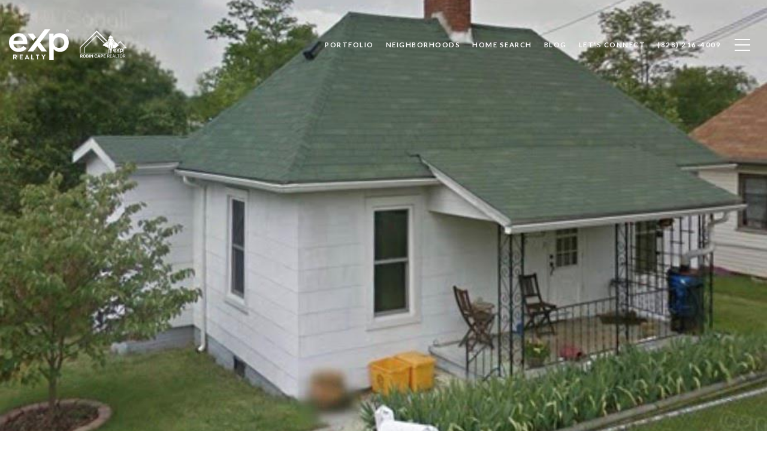

--- FILE ---
content_type: text/html; charset=utf-8
request_url: https://bss.luxurypresence.com/buttons/googleOneTap?companyId=6c86d06b-5068-4e26-889c-19bbcd4c86ab&websiteId=a9a16585-57a0-4ad6-90a3-774007a2fd61&pageId=64a16435-eacf-4bb4-8f7f-723ba42e7bb4&sourceUrl=https%3A%2F%2Frobincape.com%2Fproperties%2F30-church-road-asheville-nc-28804-4055029&pageMeta=%7B%22sourceResource%22%3A%22properties%22%2C%22pageElementId%22%3A%22b7b621b7-2371-40ac-b655-054c461eadb6%22%2C%22pageQueryVariables%22%3A%7B%22property%22%3A%7B%22id%22%3A%22b7b621b7-2371-40ac-b655-054c461eadb6%22%7D%2C%22properties%22%3A%7B%22relatedNeighborhoodPropertyId%22%3A%22b7b621b7-2371-40ac-b655-054c461eadb6%22%2C%22sort%22%3A%22salesPrice%22%7D%2C%22neighborhood%22%3A%7B%7D%2C%22pressReleases%22%3A%7B%22propertyId%22%3A%22b7b621b7-2371-40ac-b655-054c461eadb6%22%7D%7D%7D
body_size: 2843
content:
<style>
  html, body {margin: 0; padding: 0;}
</style>
<script src="https://accounts.google.com/gsi/client" async defer></script>
<script>
const parseURL = (url) => {
    const a = document.createElement('a');
    a.href = url;
    return a.origin;
}

const login = (token, provider, source)  => {
  const origin = (window.location != window.parent.location)
    ? parseURL(document.referrer)
    : window.location.origin;  
  const xhr = new XMLHttpRequest();
  xhr.responseType = 'json';
  xhr.onreadystatechange = function() {
    if (xhr.readyState === 4) {
      const response = xhr.response;
      const msg = {
        event: response.status,
        provider: provider,
        source: source,
        token: token
      }
      window.parent.postMessage(msg, origin);
    }
  }
  xhr.withCredentials = true;
  xhr.open('POST', `${origin}/api/v1/auth/login`, true);
  xhr.setRequestHeader("Content-Type", "application/json;charset=UTF-8");
  xhr.send(JSON.stringify({
    token,
    provider,
    source,
    websiteId: 'a9a16585-57a0-4ad6-90a3-774007a2fd61',
    companyId: '6c86d06b-5068-4e26-889c-19bbcd4c86ab',
    pageId: '64a16435-eacf-4bb4-8f7f-723ba42e7bb4',
    sourceUrl: 'https://robincape.com/properties/30-church-road-asheville-nc-28804-4055029',
    pageMeta: '{"sourceResource":"properties","pageElementId":"b7b621b7-2371-40ac-b655-054c461eadb6","pageQueryVariables":{"property":{"id":"b7b621b7-2371-40ac-b655-054c461eadb6"},"properties":{"relatedNeighborhoodPropertyId":"b7b621b7-2371-40ac-b655-054c461eadb6","sort":"salesPrice"},"neighborhood":{},"pressReleases":{"propertyId":"b7b621b7-2371-40ac-b655-054c461eadb6"}}}',
    utm: '',
    referrer: ''
  }));
}

function getExpirationCookie(expiresInMiliseconds) {
  const tomorrow  = new Date(Date.now() + expiresInMiliseconds); // The Date object returns today's timestamp
  return `robincape.com-SID=true; expires=${tomorrow.toUTCString()}; path=/; Secure; SameSite=None`;
}

function handleCredentialResponse(response) {
  document.cookie = getExpirationCookie(24 * 60 * 60 * 1000); // 1 day
  login(response.credential, 'GOOGLE', 'GOOGLE_SIGN_ON');
}

function handleClose() {
  const msg = {
    event: 'cancel',
    provider: 'GOOGLE',
    source: 'GOOGLE_SIGN_ON'
  }
  const origin = (window.location != window.parent.location)
    ? parseURL(document.referrer)
    : window.location.origin;
  window.parent.postMessage(msg, origin);
  document.cookie = getExpirationCookie(2 * 60 * 60 * 1000); // 2 hours
}

</script>
<div id="g_id_onload"
  data-client_id="673515100752-7s6f6j0qab4skl22cjpp7eirb2rjmfcg.apps.googleusercontent.com"
  data-callback="handleCredentialResponse"
  data-intermediate_iframe_close_callback="handleClose"
  data-state_cookie_domain = "robincape.com"
  data-allowed_parent_origin="https://robincape.com"
  data-skip_prompt_cookie="robincape.com-SID"
  data-cancel_on_tap_outside="false"
></div>

--- FILE ---
content_type: application/javascript; charset=UTF-8
request_url: https://robincape.com/cdn-cgi/challenge-platform/h/b/scripts/jsd/d251aa49a8a3/main.js?
body_size: 9489
content:
window._cf_chl_opt={AKGCx8:'b'};~function(Y9,fo,fG,fr,fj,fU,fu,fN,Y3,Y4){Y9=F,function(d,i,YS,Y8,f,Y){for(YS={d:333,i:296,f:362,Y:130,y:215,K:121,n:148,Q:210,P:221,D:274,k:217},Y8=F,f=d();!![];)try{if(Y=parseInt(Y8(YS.d))/1*(parseInt(Y8(YS.i))/2)+parseInt(Y8(YS.f))/3*(parseInt(Y8(YS.Y))/4)+-parseInt(Y8(YS.y))/5+-parseInt(Y8(YS.K))/6*(-parseInt(Y8(YS.n))/7)+parseInt(Y8(YS.Q))/8+parseInt(Y8(YS.P))/9+parseInt(Y8(YS.D))/10*(-parseInt(Y8(YS.k))/11),i===Y)break;else f.push(f.shift())}catch(y){f.push(f.shift())}}(X,199799),fo=this||self,fG=fo[Y9(261)],fr=null,fj=fB(),fU=function(t5,t4,t3,t2,t1,Yz,i,f,Y,y){return t5={d:358,i:167,f:187,Y:267,y:155,K:200},t4={d:360,i:317,f:112,Y:312,y:209,K:112,n:103,Q:159,P:317,D:305,k:304,z:317,A:312,W:182,h:322,e:354,V:143,a:104,T:360,I:308,x:184,O:207,m:317,l:355,s:209,b:299,c:277,g:269,J:108,o:304},t3={d:262},t2={d:337},t1={d:231,i:270,f:262,Y:108,y:151,K:132,n:341,Q:151,P:363,D:124,k:154,z:196,A:213,W:357,h:357,e:220,V:319,a:191,T:147,I:357,x:134,O:337,m:184,l:304,s:144,b:348,c:103,g:299,J:304,o:365,G:229,v:195,S:304,H:137,R:317,C:299,Z:304,M:365,L:335,B:260,j:151,E:132,U:341,N:256,X0:336,X1:184,X2:304,X3:348,X4:182,X5:195,X6:304,X7:269,X8:304,X9:337,XX:181,XF:222,Xd:299,Xi:181,Xf:248,XY:372,Xy:169,Xt:122,Xq:321,XK:304,Xn:238,XQ:184,XP:298,XD:299,Xk:304,Xz:360,XA:170,Xw:145,XW:138,Xh:304,Xe:277},Yz=Y9,i={'YIHYT':function(K,n){return K+n},'XBsGd':function(K,n){return K+n},'nbViK':Yz(t5.d),'jhrCP':Yz(t5.i),'HijVV':function(K,n){return K===n},'ebGRj':Yz(t5.f),'Wbqbj':function(K,n){return K>n},'LhDjZ':function(K,n){return K<n},'SoYjX':function(K,n){return K>n},'Icivs':function(K,n){return K|n},'ycFxN':function(K,n){return K&n},'QZCqY':function(K,n){return K-n},'jMTuU':function(K,n){return K(n)},'yqqTh':function(K,n){return n==K},'HXuAs':function(K,n){return K-n},'IOIQw':function(K,n){return K<<n},'FaBSH':Yz(t5.Y),'dOvua':function(K,n){return K==n},'XhJgJ':function(K,n){return n==K},'PuNmU':function(K,n){return n|K},'cnipP':function(K,n){return K<<n},'GaZxW':function(K,n){return K&n},'TbkdQ':function(K,n){return n==K},'uqXVL':function(K,n){return n==K},'MBDbI':function(K,n){return n==K},'QOLQr':function(K,n){return K(n)},'nXOIC':function(K,n){return n!==K},'uqgaL':function(K,n){return n!=K},'mKypw':function(K,n){return n&K},'HlClk':function(K,n){return n*K},'MPmYm':function(K,n){return K==n},'QbsKp':function(K,n){return n==K},'FzRMa':function(K,n){return K(n)},'IBnFF':function(K,n){return K<n},'CRRQk':function(K,n){return K!=n},'CygfC':function(K,n){return n&K},'hXnUQ':function(K,n){return n*K},'cxYJp':function(K,n){return K-n},'JRWlH':function(K,n){return K(n)}},f=String[Yz(t5.y)],Y={'h':function(K,yj){return yj={d:373,i:108},K==null?'':Y.g(K,6,function(n,YA){return YA=F,YA(yj.d)[YA(yj.i)](n)})},'g':function(K,Q,P,t0,yN,yu,Yw,D,z,A,W,V,T,I,x,O,s,J,o,L,G,S,H,B,j,E,U){if(t0={d:233},yN={d:166},yu={d:371},Yw=Yz,D={'Prwzw':Yw(t1.d),'gaxIR':function(R,C){return R(C)},'lxXhR':function(R,C,YW){return YW=Yw,i[YW(yu.d)](R,C)},'UKkBi':Yw(t1.i)},K==null)return'';for(A={},W={},V='',T=2,I=3,x=2,O=[],s=0,J=0,o=0;o<K[Yw(t1.f)];o+=1)if(G=K[Yw(t1.Y)](o),Object[Yw(t1.y)][Yw(t1.K)][Yw(t1.n)](A,G)||(A[G]=I++,W[G]=!0),S=V+G,Object[Yw(t1.Q)][Yw(t1.K)][Yw(t1.n)](A,S))V=S;else if(i[Yw(t1.P)]===i[Yw(t1.D)])return![];else{if(Object[Yw(t1.Q)][Yw(t1.K)][Yw(t1.n)](W,V)){if(i[Yw(t1.k)](i[Yw(t1.z)],Yw(t1.A)))K[Yw(t1.W)]>=200&&T[Yw(t1.h)]<300?o(D[Yw(t1.e)]):D[Yw(t1.V)](z,D[Yw(t1.a)](D[Yw(t1.T)],A[Yw(t1.I)]));else{if(i[Yw(t1.x)](256,V[Yw(t1.O)](0))){for(z=0;i[Yw(t1.m)](z,x);s<<=1,Q-1==J?(J=0,O[Yw(t1.l)](P(s)),s=0):J++,z++);for(H=V[Yw(t1.O)](0),z=0;i[Yw(t1.s)](8,z);s=i[Yw(t1.b)](s<<1,i[Yw(t1.c)](H,1)),J==i[Yw(t1.g)](Q,1)?(J=0,O[Yw(t1.J)](i[Yw(t1.o)](P,s)),s=0):J++,H>>=1,z++);}else{for(H=1,z=0;z<x;s=s<<1.6|H,i[Yw(t1.G)](J,i[Yw(t1.v)](Q,1))?(J=0,O[Yw(t1.S)](P(s)),s=0):J++,H=0,z++);for(H=V[Yw(t1.O)](0),z=0;16>z;s=i[Yw(t1.b)](i[Yw(t1.H)](s,1),1.11&H),Q-1==J?(J=0,O[Yw(t1.S)](P(s)),s=0):J++,H>>=1,z++);}T--,i[Yw(t1.G)](0,T)&&(T=Math[Yw(t1.R)](2,x),x++),delete W[V]}}else for(H=A[V],z=0;z<x;s=s<<1|i[Yw(t1.c)](H,1),J==i[Yw(t1.C)](Q,1)?(J=0,O[Yw(t1.Z)](i[Yw(t1.M)](P,s)),s=0):J++,H>>=1,z++);V=(T--,T==0&&(T=Math[Yw(t1.R)](2,x),x++),A[S]=I++,i[Yw(t1.M)](String,G))}if(''!==V){if(i[Yw(t1.L)]!==Yw(t1.B)){if(Object[Yw(t1.j)][Yw(t1.E)][Yw(t1.U)](W,V)){if(256>V[Yw(t1.O)](0)){if(Yw(t1.N)!==Yw(t1.X0)){for(z=0;i[Yw(t1.X1)](z,x);s<<=1,J==Q-1?(J=0,O[Yw(t1.X2)](P(s)),s=0):J++,z++);for(H=V[Yw(t1.O)](0),z=0;i[Yw(t1.s)](8,z);s=i[Yw(t1.X3)](s<<1.54,H&1),i[Yw(t1.X4)](J,i[Yw(t1.X5)](Q,1))?(J=0,O[Yw(t1.X6)](P(s)),s=0):J++,H>>=1,z++);}else return}else{for(H=1,z=0;z<x;s=s<<1|H,i[Yw(t1.X7)](J,Q-1)?(J=0,O[Yw(t1.X8)](P(s)),s=0):J++,H=0,z++);for(H=V[Yw(t1.X9)](0),z=0;16>z;s=i[Yw(t1.XX)](i[Yw(t1.XF)](s,1),i[Yw(t1.c)](H,1)),J==i[Yw(t1.Xd)](Q,1)?(J=0,O[Yw(t1.X6)](P(s)),s=0):J++,H>>=1,z++);}T--,0==T&&(T=Math[Yw(t1.R)](2,x),x++),delete W[V]}else for(H=A[V],z=0;z<x;s=i[Yw(t1.Xi)](s<<1.91,i[Yw(t1.Xf)](H,1)),i[Yw(t1.XY)](J,Q-1)?(J=0,O[Yw(t1.X6)](P(s)),s=0):J++,H>>=1,z++);T--,i[Yw(t1.Xy)](0,T)&&x++}else for(L={'hPtHs':function(N,X0,Yh){return Yh=Yw,i[Yh(yN.d)](N,X0)}},B=A[Yw(t1.Xt)](W),j=0;j<B[Yw(t1.f)];j++)if(E=B[j],'f'===E&&(E='N'),s[E]){for(U=0;U<J[B[j]][Yw(t1.f)];-1===B[E][Yw(t1.Xq)](Q[B[j]][U])&&(J(o[B[j]][U])||G[E][Yw(t1.XK)]('o.'+f[B[j]][U])),U++);}else S[E]=H[B[j]][Yw(t1.Xn)](function(N,Ye){return Ye=Yw,L[Ye(t0.d)]('o.',N)})}for(H=2,z=0;i[Yw(t1.XQ)](z,x);s=H&1.82|s<<1.11,i[Yw(t1.XP)](J,i[Yw(t1.XD)](Q,1))?(J=0,O[Yw(t1.Xk)](i[Yw(t1.Xz)](P,s)),s=0):J++,H>>=1,z++);for(;;)if(s<<=1,i[Yw(t1.G)](J,Q-1)){if(i[Yw(t1.XA)](Yw(t1.Xw),Yw(t1.XW))){O[Yw(t1.Xh)](P(s));break}else return![]}else J++;return O[Yw(t1.Xe)]('')},'j':function(K,YV){return YV=Yz,K==null?'':''==K?null:Y.i(K[YV(t3.d)],32768,function(n,Ya){return Ya=YV,K[Ya(t2.d)](n)})},'i':function(K,Q,P,YT,D,z,A,W,V,T,I,x,O,s,J,o,S,G){for(YT=Yz,D=[],z=4,A=4,W=3,V=[],x=i[YT(t4.d)](P,0),O=Q,s=1,T=0;3>T;D[T]=T,T+=1);for(J=0,o=Math[YT(t4.i)](2,2),I=1;i[YT(t4.f)](I,o);G=i[YT(t4.Y)](x,O),O>>=1,0==O&&(O=Q,x=P(s++)),J|=i[YT(t4.y)](0<G?1:0,I),I<<=1);switch(J){case 0:for(J=0,o=Math[YT(t4.i)](2,8),I=1;i[YT(t4.K)](I,o);G=i[YT(t4.n)](x,O),O>>=1,i[YT(t4.Q)](0,O)&&(O=Q,x=P(s++)),J|=(0<G?1:0)*I,I<<=1);S=f(J);break;case 1:for(J=0,o=Math[YT(t4.P)](2,16),I=1;I!=o;G=x&O,O>>=1,i[YT(t4.D)](0,O)&&(O=Q,x=P(s++)),J|=I*(0<G?1:0),I<<=1);S=i[YT(t4.d)](f,J);break;case 2:return''}for(T=D[3]=S,V[YT(t4.k)](S);;){if(s>K)return'';for(J=0,o=Math[YT(t4.z)](2,W),I=1;I!=o;G=i[YT(t4.A)](x,O),O>>=1,i[YT(t4.W)](0,O)&&(O=Q,x=i[YT(t4.h)](P,s++)),J|=(i[YT(t4.e)](0,G)?1:0)*I,I<<=1);switch(S=J){case 0:for(J=0,o=Math[YT(t4.i)](2,8),I=1;i[YT(t4.V)](I,o);G=i[YT(t4.a)](x,O),O>>=1,O==0&&(O=Q,x=i[YT(t4.T)](P,s++)),J|=i[YT(t4.I)](i[YT(t4.x)](0,G)?1:0,I),I<<=1);D[A++]=f(J),S=i[YT(t4.O)](A,1),z--;break;case 1:for(J=0,o=Math[YT(t4.m)](2,16),I=1;I!=o;G=x&O,O>>=1,O==0&&(O=Q,x=i[YT(t4.l)](P,s++)),J|=i[YT(t4.s)](0<G?1:0,I),I<<=1);D[A++]=f(J),S=i[YT(t4.b)](A,1),z--;break;case 2:return V[YT(t4.c)]('')}if(i[YT(t4.g)](0,z)&&(z=Math[YT(t4.i)](2,W),W++),D[S])S=D[S];else if(A===S)S=T+T[YT(t4.J)](0);else return null;V[YT(t4.o)](S),D[A++]=T+S[YT(t4.J)](0),z--,T=S,0==z&&(z=Math[YT(t4.m)](2,W),W++)}}},y={},y[Yz(t5.K)]=Y.h,y}(),fu={},fu[Y9(313)]='o',fu[Y9(366)]='s',fu[Y9(326)]='u',fu[Y9(102)]='z',fu[Y9(168)]='n',fu[Y9(218)]='I',fu[Y9(133)]='b',fN=fu,fo[Y9(246)]=function(i,Y,y,K,tA,tz,tk,Ym,Q,D,z,A,W,h,V){if(tA={d:212,i:364,f:189,Y:105,y:367,K:202,n:165,Q:193,P:202,D:165,k:204,z:247,A:262,W:331,h:146,e:240,V:307},tz={d:237,i:212,f:289,Y:162,y:262,K:244,n:314},tk={d:151,i:132,f:341,Y:304},Ym=Y9,Q={'tJmEr':Ym(tA.d),'ZCtle':function(T,I){return T+I},'gIWAf':function(T,I){return I===T},'aBeKO':Ym(tA.i),'SaDzJ':function(T,I,x){return T(I,x)}},Y===null||Y===void 0)return K;for(D=Y2(Y),i[Ym(tA.f)][Ym(tA.Y)]&&(D=D[Ym(tA.y)](i[Ym(tA.f)][Ym(tA.Y)](Y))),D=i[Ym(tA.K)][Ym(tA.n)]&&i[Ym(tA.Q)]?i[Ym(tA.P)][Ym(tA.D)](new i[(Ym(tA.Q))](D)):function(T,Ys,I){if(Ys=Ym,Q[Ys(tz.d)]!==Ys(tz.i))return P[Ys(tz.f)]()<Y;else{for(T[Ys(tz.Y)](),I=0;I<T[Ys(tz.y)];T[I]===T[I+1]?T[Ys(tz.K)](Q[Ys(tz.n)](I,1),1):I+=1);return T}}(D),z='nAsAaAb'.split('A'),z=z[Ym(tA.k)][Ym(tA.z)](z),A=0;A<D[Ym(tA.A)];W=D[A],h=Y1(i,Y,W),z(h)?(V=Q[Ym(tA.W)]('s',h)&&!i[Ym(tA.h)](Y[W]),Q[Ym(tA.e)]===y+W?P(y+W,h):V||Q[Ym(tA.V)](P,y+W,Y[W])):P(y+W,h),A++);return K;function P(T,I,Yl){Yl=Ym,Object[Yl(tk.d)][Yl(tk.i)][Yl(tk.f)](K,I)||(K[I]=[]),K[I][Yl(tk.Y)](T)}},Y3=Y9(175)[Y9(325)](';'),Y4=Y3[Y9(204)][Y9(247)](Y3),fo[Y9(201)]=function(i,Y,ts,tl,Yb,y,K,n,Q,P){for(ts={d:136,i:306,f:122,Y:126,y:262,K:235,n:250,Q:273,P:356,D:321,k:285,z:304,A:238},tl={d:186,i:294,f:337,Y:126,y:156,K:304,n:285,Q:337,P:190,D:118,k:370,z:304,A:304,W:337,h:101,e:317,V:114},Yb=Y9,y={'wGICr':function(D,k){return D<k},'QlhQy':function(D,k){return k==D},'AgvDl':function(D,k){return D(k)},'PKxYf':function(D,k){return D>k},'UDtkh':function(D,k){return D<<k},'spLLW':function(D,k){return D-k},'DhTKm':function(D,k){return D|k},'RuvOj':Yb(ts.d),'KwAsc':function(D,k){return D+k},'aRXNH':function(D,k){return k===D},'OSTVR':Yb(ts.i),'zyoyS':function(D,k){return D===k}},K=Object[Yb(ts.f)](Y),n=0;y[Yb(ts.Y)](n,K[Yb(ts.y)]);n++)if(y[Yb(ts.K)](Yb(ts.n),y[Yb(ts.Q)])){if(K=!![],!n())return;Q(function(W){k(z,W)})}else if(Q=K[n],Q==='f'&&(Q='N'),i[Q]){for(P=0;P<Y[K[n]][Yb(ts.y)];y[Yb(ts.P)](-1,i[Q][Yb(ts.D)](Y[K[n]][P]))&&(y[Yb(ts.k)](Y4,Y[K[n]][P])||i[Q][Yb(ts.z)]('o.'+Y[K[n]][P])),P++);}else i[Q]=Y[K[n]][Yb(ts.A)](function(k,Yc){if(Yc=Yb,Yc(tl.d)===y[Yc(tl.i)]){if(256>Xh[Yc(tl.f)](0)){for(Fb=0;y[Yc(tl.Y)](Fc,Fp);FJ<<=1,y[Yc(tl.y)](Fo,FG-1)?(Fr=0,Fv[Yc(tl.K)](y[Yc(tl.n)](FS,FH)),FR=0):FC++,Fg++);for(FZ=FM[Yc(tl.Q)](0),FL=0;y[Yc(tl.P)](8,FB);FE=y[Yc(tl.D)](FU,1)|Fu&1,FN==y[Yc(tl.k)](d0,1)?(d1=0,d2[Yc(tl.z)](d3(d4)),d5=0):d6++,d7>>=1,Fj++);}else{for(d8=1,d9=0;dX<dF;di=dY|df<<1,dy==dt-1?(dq=0,dK[Yc(tl.A)](y[Yc(tl.n)](dn,dQ)),dP=0):dD++,dk=0,dd++);for(dz=dA[Yc(tl.W)](0),dw=0;16>dW;de=y[Yc(tl.h)](y[Yc(tl.D)](dV,1),1.11&da),dT==dI-1?(dx=0,dO[Yc(tl.A)](dm(dl)),ds=0):db++,dc>>=1,dh++);}Fa--,0==FT&&(FI=Fx[Yc(tl.e)](2,FO),Fm++),delete Fl[Fs]}else return y[Yc(tl.V)]('o.',k)})},Y6();function fL(d,i,yy,yY,yf,yi,YK,f,Y,y,D,k,z,A,W,K){if(yy={d:119,i:183,f:125,Y:231,y:270,K:315,n:259,Q:257,P:211,D:192,k:311,z:245,A:352,W:216,h:255,e:272,V:301,a:206,T:110,I:257,x:180,O:219,m:325,l:275,s:292,b:153,c:283,g:236,J:149,o:149,G:160,v:198,S:200,H:123},yY={d:280},yf={d:357,i:251,f:117,Y:224,y:329,K:361,n:115,Q:357,P:351,D:179,k:234,z:199,A:316,W:347,h:309,e:268},yi={d:281},YK=Y9,f={'HGFLY':YK(yy.d),'iFzWs':YK(yy.i),'aKNAo':function(n){return n()},'XyVMI':YK(yy.f),'qThCi':YK(yy.Y),'zYIqm':function(n,Q){return n!==Q},'DOldj':function(n,Q){return n+Q},'MXUuH':YK(yy.y),'cAmNG':YK(yy.K),'JWJta':YK(yy.n),'SimEM':YK(yy.Q)},Y=fo[YK(yy.P)],console[YK(yy.D)](fo[YK(yy.k)]),y=new fo[(YK(yy.z))](),y[YK(yy.A)](f[YK(yy.W)],YK(yy.h)+fo[YK(yy.k)][YK(yy.e)]+YK(yy.V)+Y.r),Y[YK(yy.a)]){if(f[YK(yy.T)]===YK(yy.I))y[YK(yy.d)]=5e3,y[YK(yy.x)]=function(Yn){Yn=YK,i(f[Yn(yi.d)])};else for(D=f[YK(yy.O)][YK(yy.m)]('|'),k=0;!![];){switch(D[k++]){case'0':if(A-z>W)return![];continue;case'1':z=f[YK(yy.l)](Y);continue;case'2':A=y[YK(yy.s)](K[YK(yy.b)]()/1e3);continue;case'3':return!![];case'4':W=3600;continue}break}}y[YK(yy.c)]=function(YQ,P){(YQ=YK,y[YQ(yf.d)]>=200&&y[YQ(yf.d)]<300)?i(f[YQ(yf.i)]):f[YQ(yf.f)](YQ(yf.Y),YQ(yf.y))?i(f[YQ(yf.K)](f[YQ(yf.n)],y[YQ(yf.Q)])):(P={},P[YQ(yf.P)]=f[YQ(yf.D)],P[YQ(yf.k)]=y.r,P[YQ(yf.z)]=YQ(yf.A),P[YQ(yf.W)]=K,Y[YQ(yf.h)][YQ(yf.e)](P,'*'))},y[YK(yy.g)]=function(YP){YP=YK,i(f[YP(yY.d)])},K={'t':f[YK(yy.l)](fZ),'lhr':fG[YK(yy.J)]&&fG[YK(yy.o)][YK(yy.G)]?fG[YK(yy.J)][YK(yy.G)]:'','api':Y[YK(yy.a)]?!![]:![],'c':fH(),'payload':d},y[YK(yy.v)](fU[YK(yy.S)](JSON[YK(yy.H)](K)))}function fM(y9,Yq,i,f,Y,y,K,n,Q){for(y9={d:359,i:303,f:120,Y:325,y:292,K:153},Yq=Y9,i={},i[Yq(y9.d)]=Yq(y9.i),i[Yq(y9.f)]=function(P,D){return P-D},f=i,Y=f[Yq(y9.d)][Yq(y9.Y)]('|'),y=0;!![];){switch(Y[y++]){case'0':return!![];case'1':if(f[Yq(y9.f)](Q,n)>K)return![];continue;case'2':K=3600;continue;case'3':n=fZ();continue;case'4':Q=Math[Yq(y9.y)](Date[Yq(y9.K)]()/1e3);continue}break}}function fH(YU,Yi,d){return YU={d:271,i:109},Yi=Y9,d={'gwwgI':function(i,f){return f!==i},'hjbdb':function(i){return i()}},d[Yi(YU.d)](d[Yi(YU.i)](fS),null)}function Y5(tc,Yp,f,Y,y,K,n,Q){f=(tc={d:173,i:243,f:252,Y:171,y:350,K:287,n:230,Q:334,P:152,D:113,k:100,z:349,A:345,W:141,h:142,e:152,V:226},Yp=Y9,{'UMSOH':Yp(tc.d),'NWJzQ':function(P,D,k,z,A){return P(D,k,z,A)},'BaEKp':Yp(tc.i),'JTPpN':Yp(tc.f)});try{return Y=fG[Yp(tc.Y)](f[Yp(tc.y)]),Y[Yp(tc.K)]=Yp(tc.n),Y[Yp(tc.Q)]='-1',fG[Yp(tc.P)][Yp(tc.D)](Y),y=Y[Yp(tc.k)],K={},K=f[Yp(tc.z)](pRIb1,y,y,'',K),K=pRIb1(y,y[Yp(tc.A)]||y[f[Yp(tc.W)]],'n.',K),K=pRIb1(y,Y[f[Yp(tc.h)]],'d.',K),fG[Yp(tc.e)][Yp(tc.V)](Y),n={},n.r=K,n.e=null,n}catch(P){return Q={},Q.r={},Q.e=P,Q}}function fE(Y,y,yQ,Yk,K,n,Q,P,D,k,z,A,W,h,V){if(yQ={d:208,i:111,f:232,Y:223,y:339,K:325,n:227,Q:255,P:311,D:272,k:284,z:342,A:157,W:320,h:351,e:297,V:198,a:200,T:180,I:343,x:343,O:241,m:241,l:353,s:311,b:327,c:163,g:338,J:211,o:352,G:259,v:119,S:245},Yk=Y9,K={'NoGAj':function(a,T){return a(T)},'ykCCj':function(a,T){return a+T},'fYdgi':Yk(yQ.d)},!K[Yk(yQ.i)](fC,0))return![];Q=(n={},n[Yk(yQ.f)]=Y,n[Yk(yQ.Y)]=y,n);try{for(P=Yk(yQ.y)[Yk(yQ.K)]('|'),D=0;!![];){switch(P[D++]){case'0':k=K[Yk(yQ.n)](Yk(yQ.Q),fo[Yk(yQ.P)][Yk(yQ.D)])+Yk(yQ.k)+h.r+Yk(yQ.z);continue;case'1':z={},z[Yk(yQ.A)]=Q,z[Yk(yQ.W)]=W,z[Yk(yQ.h)]=K[Yk(yQ.e)],V[Yk(yQ.V)](fU[Yk(yQ.a)](z));continue;case'2':V[Yk(yQ.T)]=function(){};continue;case'3':W=(A={},A[Yk(yQ.I)]=fo[Yk(yQ.P)][Yk(yQ.x)],A[Yk(yQ.O)]=fo[Yk(yQ.P)][Yk(yQ.m)],A[Yk(yQ.l)]=fo[Yk(yQ.s)][Yk(yQ.l)],A[Yk(yQ.b)]=fo[Yk(yQ.P)][Yk(yQ.c)],A[Yk(yQ.g)]=fj,A);continue;case'4':h=fo[Yk(yQ.J)];continue;case'5':V[Yk(yQ.o)](Yk(yQ.G),k);continue;case'6':V[Yk(yQ.v)]=2500;continue;case'7':V=new fo[(Yk(yQ.S))]();continue}break}}catch(a){}}function Y6(tj,tB,tM,tZ,tv,Yg,d,i,f,Y,y){if(tj={d:264,i:323,f:177,Y:211,y:242,K:302,n:225,Q:344,P:131,D:323,k:172,z:172,A:279,W:203},tB={d:249,i:139,f:131,Y:328,y:203},tM={d:214,i:128,f:178,Y:374,y:304,K:337,n:135,Q:265,P:263,D:253,k:304},tZ={d:295},tv={d:288},Yg=Y9,d={'qaNmJ':function(K,n){return K-n},'ZqKpU':function(K,n){return K===n},'QGWIC':function(K,n){return K(n)},'HPPvW':Yg(tj.d),'JUjJy':Yg(tj.i),'RDZcu':Yg(tj.f),'lDgwe':function(K){return K()},'UJimy':function(K,n){return n!==K}},i=fo[Yg(tj.Y)],!i){if(Yg(tj.y)!==d[Yg(tj.K)])return;else Y(y,K)}if(!d[Yg(tj.n)](fM))return;(f=![],Y=function(Yo,n,P){if(Yo=Yg,n={'lqDJW':function(Q,P,D){return Q(P,D)},'fsxiU':function(Q,P,YJ){return YJ=F,d[YJ(tv.d)](Q,P)},'VCVqi':function(Q,P){return Q>P},'nTHDZ':function(Q,P){return Q<<P},'QWKII':function(Q,P){return P==Q},'dOzSC':function(Q,P){return Q-P}},d[Yo(tM.d)](Yo(tM.i),Yo(tM.i))){if(!f){if(f=!![],!fM())return;d[Yo(tM.f)](fv,function(Q,YG){YG=Yo,n[YG(tZ.d)](Y7,i,Q)})}}else{for(g=0;J<o;v<<=1,S==n[Yo(tM.Y)](H,1)?(R=0,C[Yo(tM.y)](Z(M)),L=0):B++,G++);for(P=j[Yo(tM.K)](0),E=0;n[Yo(tM.n)](8,U);X0=n[Yo(tM.Q)](X1,1)|1&P,n[Yo(tM.P)](X2,n[Yo(tM.D)](X3,1))?(X4=0,X5[Yo(tM.k)](X6(X7)),X8=0):X9++,P>>=1,N++);}},d[Yg(tj.Q)](fG[Yg(tj.P)],Yg(tj.D)))?Y():fo[Yg(tj.k)]?fG[Yg(tj.z)](Yg(tj.A),Y):(y=fG[Yg(tj.W)]||function(){},fG[Yg(tj.W)]=function(Yr){Yr=Yg,d[Yr(tB.d)]!==Yr(tB.i)?(y(),fG[Yr(tB.f)]!==d[Yr(tB.Y)]&&(fG[Yr(tB.y)]=y,Y())):Y=y[K]})}function Y7(Y,y,tU,Yv,K,n,Q,P){if(tU={d:266,i:276,f:125,Y:206,y:231,K:351,n:234,Q:199,P:231,D:309,k:268,z:351,A:234,W:316,h:347,e:309,V:268},Yv=Y9,K={},K[Yv(tU.d)]=function(D,k){return k===D},K[Yv(tU.i)]=Yv(tU.f),n=K,!Y[Yv(tU.Y)])return;n[Yv(tU.d)](y,Yv(tU.y))?(Q={},Q[Yv(tU.K)]=Yv(tU.f),Q[Yv(tU.n)]=Y.r,Q[Yv(tU.Q)]=Yv(tU.P),fo[Yv(tU.D)][Yv(tU.k)](Q,'*')):(P={},P[Yv(tU.z)]=n[Yv(tU.i)],P[Yv(tU.A)]=Y.r,P[Yv(tU.Q)]=Yv(tU.W),P[Yv(tU.h)]=y,fo[Yv(tU.e)][Yv(tU.V)](P,'*'))}function fv(d,YM,YZ,YX,i,f){YM={d:185,i:290,f:106,Y:158},YZ={d:129,i:282,f:290},YX=Y9,i={'SVmeh':function(Y,K){return K===Y},'gUpzG':function(Y){return Y()},'heDXV':function(Y,y,K){return Y(y,K)},'weFvk':YX(YM.d)},f=i[YX(YM.i)](Y5),fL(f.r,function(Y,YF){YF=YX,i[YF(YZ.d)](typeof d,YF(YZ.i))&&d(Y),i[YF(YZ.f)](fR)}),f.e&&i[YX(YM.f)](fE,i[YX(YM.Y)],f.e)}function fS(YB,Yd,i,f,Y,y){return YB={d:150,i:211,f:168},Yd=Y9,i={},i[Yd(YB.d)]=function(K,n){return n!==K},f=i,Y=fo[Yd(YB.i)],!Y?null:(y=Y.i,f[Yd(YB.d)](typeof y,Yd(YB.f))||y<30)?null:y}function fR(y4,y3,Yf,d,i){if(y4={d:369,i:228,f:300,Y:324,y:254,K:293,n:127,Q:176},y3={d:291},Yf=Y9,d={'HFOUc':function(f){return f()},'ICjhy':function(f){return f()},'TDHws':function(f,Y){return Y===f},'uJuTE':Yf(y4.d),'tPtYm':Yf(y4.i),'LyeVv':function(f,Y){return f*Y}},i=d[Yf(y4.f)](fS),null===i)return;if(fr){if(d[Yf(y4.Y)](d[Yf(y4.y)],d[Yf(y4.K)]))return i[Yf(y4.n)](function(){}),'p';else clearTimeout(fr)}fr=setTimeout(function(YY){YY=Yf,d[YY(y3.d)](fv)},d[Yf(y4.Q)](i,1e3))}function F(d,i,f,Y){return d=d-100,f=X(),Y=f[d],Y}function Y2(d,tn,YO,i){for(tn={d:367,i:122,f:194},YO=Y9,i=[];d!==null;i=i[YO(tn.d)](Object[YO(tn.i)](d)),d=Object[YO(tn.f)](d));return i}function Y0(i,f,t7,YI,Y,y){return t7={d:116,i:107,f:151,Y:286,y:341,K:321,n:278},YI=Y9,Y={},Y[YI(t7.d)]=function(K,n){return K instanceof n},y=Y,y[YI(t7.d)](f,i[YI(t7.i)])&&0<i[YI(t7.i)][YI(t7.f)][YI(t7.Y)][YI(t7.y)](f)[YI(t7.K)](YI(t7.n))}function X(tu){return tu='kbLzF,mTcDH,POST,oEtoG,document,length,QWKII,RKfYW,nTHDZ,euxrR,rviHb,postMessage,XhJgJ,http-code:,gwwgI,AKGCx8,OSTVR,44810haqUxK,aKNAo,zOpDI,join,[native code],DOMContentLoaded,cAmNG,HGFLY,function,onload,/b/ov1/0.532986038168074:1769232144:gXLCrTzKcXEEaXVRkW9IGBj1fpINW_kj9iXL9R4HhM0/,AgvDl,toString,style,qaNmJ,random,gUpzG,HFOUc,floor,tPtYm,RuvOj,lqDJW,196778SMaeBA,fYdgi,MBDbI,QZCqY,ICjhy,/jsd/oneshot/d251aa49a8a3/0.532986038168074:1769232144:gXLCrTzKcXEEaXVRkW9IGBj1fpINW_kj9iXL9R4HhM0/,RDZcu,2|3|4|1|0,push,QbsKp,NKuFy,SaDzJ,hXnUQ,parent,pyoTY,_cf_chl_opt,mKypw,object,ZCtle,xhr-error,error,pow,xOEnO,gaxIR,chctx,indexOf,FzRMa,loading,TDHws,split,undefined,pkLOA2,JUjJy,rBncc,lPJVA,gIWAf,HIXLl,1knbnwo,tabIndex,FaBSH,pBvAv,charCodeAt,JBxy9,4|0|7|5|6|2|3|1,tsDMT,call,/invisible/jsd,CnwA5,UJimy,clientInformation,RTXvp,detail,Icivs,NWJzQ,UMSOH,source,open,LRmiB4,IBnFF,JRWlH,zyoyS,status,BmSBG,cdYVa,QOLQr,DOldj,3921xvaTmR,nbViK,d.cookie,jMTuU,string,concat,LqZYe,BDIBy,spLLW,XBsGd,TbkdQ,ZTqVwmnxgt1jFO2pE3HYz49S5Xou7QybcNWIfhkD8a-M$PUAdJlB+L6KeCGri0svR,fsxiU,contentWindow,DhTKm,symbol,ycFxN,CygfC,getOwnPropertyNames,heDXV,Function,charAt,hjbdb,SimEM,NoGAj,uqgaL,appendChild,KwAsc,MXUuH,FSpIw,zYIqm,UDtkh,timeout,CPlUM,330uiqDRw,keys,stringify,jhrCP,cloudflare-invisible,wGICr,catch,ZkLJT,SVmeh,212dKUWeg,readyState,hasOwnProperty,boolean,Wbqbj,VCVqi,ORLAH,IOIQw,PhphJ,dvIFY,nritw,BaEKp,JTPpN,CRRQk,SoYjX,lIIPK,isNaN,UKkBi,23583GzzZiJ,location,CQxFC,prototype,body,now,HijVV,fromCharCode,QlhQy,errorInfoObject,weFvk,MPmYm,href,tdsNF,sort,aUjz8,RRDJs,from,YIHYT,SSNVI,number,uqXVL,nXOIC,createElement,addEventListener,iframe,UKrok,_cf_chl_opt;JJgc4;PJAn2;kJOnV9;IWJi4;OHeaY1;DqMg0;FKmRv9;LpvFx1;cAdz2;PqBHf2;nFZCC5;ddwW5;pRIb1;rxvNi8;RrrrA2;erHi9,LyeVv,sjzvL,QGWIC,XyVMI,ontimeout,PuNmU,dOvua,4|1|2|0|3,LhDjZ,error on cf_chl_props,PByub,dcBGt,randomUUID,Object,PKxYf,lxXhR,log,Set,getPrototypeOf,HXuAs,ebGRj,djDtr,send,event,uIukT,rxvNi8,Array,onreadystatechange,includes,isArray,api,cxYJp,jsd,HlClk,1122672nvzGRD,__CF$cv$params,YtxyI,rfNHO,ZqKpU,1145935mtfyZZ,JWJta,979zTanOq,bigint,iFzWs,Prwzw,3010554wijipt,cnipP,TYlZ6,fDFBS,lDgwe,removeChild,ykCCj,xqcpM,yqqTh,display: none,success,AdeF3,hPtHs,sid,aRXNH,onerror,tJmEr,map,wxSGh,aBeKO,SSTpq3,bBdnp,navigator,splice,XMLHttpRequest,pRIb1,bind,GaZxW,HPPvW,pXEys,qThCi,contentDocument,dOzSC,uJuTE,/cdn-cgi/challenge-platform/h/,XwSmt'.split(','),X=function(){return tu},X()}function fC(i,y6,Yy,f,Y){return y6={d:310,i:289},Yy=Y9,f={},f[Yy(y6.d)]=function(K,n){return K<n},Y=f,Y[Yy(y6.d)](Math[Yy(y6.i)](),i)}function Y1(i,Y,y,tK,Yx,K,n,Q){K=(tK={d:282,i:332,f:340,Y:164,y:140,K:346,n:304,Q:337,P:258,D:197,k:239,z:318,A:368,W:313,h:174,e:127,V:127,a:202,T:205,I:161,x:282,O:330},Yx=Y9,{'nritw':function(P,D){return P<D},'RTXvp':function(P,D){return P<<D},'mTcDH':function(P,D){return P>D},'djDtr':function(P,D){return P-D},'wxSGh':function(P,D){return P(D)},'HIXLl':function(P,D){return D===P},'xOEnO':function(P,D){return D==P},'LqZYe':function(P,D){return P===D},'UKrok':Yx(tK.d),'tdsNF':function(P,D){return D===P},'lPJVA':function(P,D,k){return P(D,k)}});try{n=Y[y]}catch(P){if(K[Yx(tK.i)](Yx(tK.f),Yx(tK.Y))){for(R=1,C=0;K[Yx(tK.y)](Z,M);B=K[Yx(tK.K)](j,1)|E,U==N-1?(X0=0,X1[Yx(tK.n)](X2(X3)),X4=0):X5++,X6=0,L++);for(X7=X8[Yx(tK.Q)](0),X9=0;K[Yx(tK.P)](16,XX);Xd=Xi<<1.57|Xf&1.94,XY==K[Yx(tK.D)](Xy,1)?(Xt=0,Xq[Yx(tK.n)](K[Yx(tK.k)](XK,Xn)),XQ=0):XP++,XD>>=1,XF++);}else return'i'}if(K[Yx(tK.z)](null,n))return K[Yx(tK.A)](void 0,n)?'u':'x';if(Yx(tK.W)==typeof n)try{if(K[Yx(tK.h)]==typeof n[Yx(tK.e)])return n[Yx(tK.V)](function(){}),'p'}catch(k){}return i[Yx(tK.a)][Yx(tK.T)](n)?'a':n===i[Yx(tK.a)]?'D':n===!0?'T':K[Yx(tK.I)](!1,n)?'F':(Q=typeof n,Yx(tK.x)==Q?K[Yx(tK.O)](Y0,i,n)?'N':'f':fN[Q]||'?')}function fB(yt,YD){return yt={d:188,i:188},YD=Y9,crypto&&crypto[YD(yt.d)]?crypto[YD(yt.i)]():''}function fZ(y7,Yt,d){return y7={d:211,i:292},Yt=Y9,d=fo[Yt(y7.d)],Math[Yt(y7.i)](+atob(d.t))}}()